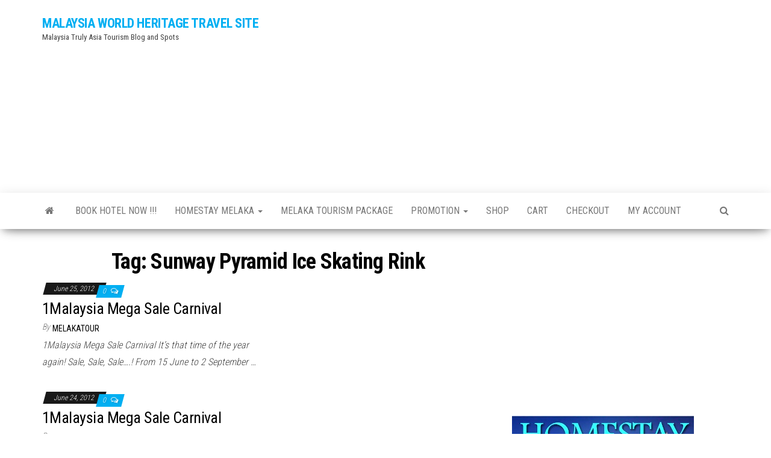

--- FILE ---
content_type: text/html; charset=utf-8
request_url: https://www.google.com/recaptcha/api2/aframe
body_size: 268
content:
<!DOCTYPE HTML><html><head><meta http-equiv="content-type" content="text/html; charset=UTF-8"></head><body><script nonce="PWzBh4vz84AJ6UJeEpp8Gw">/** Anti-fraud and anti-abuse applications only. See google.com/recaptcha */ try{var clients={'sodar':'https://pagead2.googlesyndication.com/pagead/sodar?'};window.addEventListener("message",function(a){try{if(a.source===window.parent){var b=JSON.parse(a.data);var c=clients[b['id']];if(c){var d=document.createElement('img');d.src=c+b['params']+'&rc='+(localStorage.getItem("rc::a")?sessionStorage.getItem("rc::b"):"");window.document.body.appendChild(d);sessionStorage.setItem("rc::e",parseInt(sessionStorage.getItem("rc::e")||0)+1);localStorage.setItem("rc::h",'1765707862080');}}}catch(b){}});window.parent.postMessage("_grecaptcha_ready", "*");}catch(b){}</script></body></html>